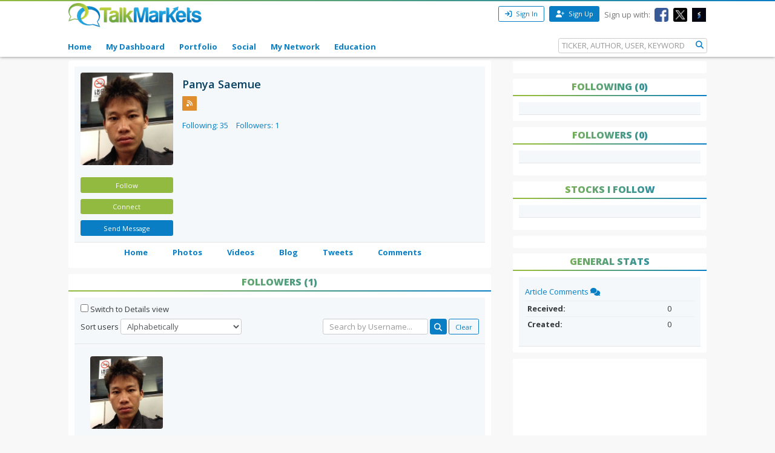

--- FILE ---
content_type: text/html; charset=utf-8
request_url: https://talkmarkets.com/member/panya30319/followers
body_size: 11650
content:

<!DOCTYPE html>
<html xmlns="http://www.w3.org/1999/xhtml" xmlns:og="http://ogp.me/ns#" xmlns:fb="http://www.facebook.com/2008/fbml">

            
                <div id="widget-data-test"
                     data-widget-id="99208"
                     data-widget-type-id="358"
                     style="display:none"></div>
            


<head>
    <title>Panya Saemue - Followers</title>
    <link rel="icon" type="image/png" href="https://talkmarkets.com/images/TM_favicon.png" />
    <meta name="keywords" content="Followers" />
    <meta name="description" content="Followers" />

    <link rel="stylesheet" type="text/css" href="https://talkmarkets.com/Styles/platforms/talkmarkets/responsive/bundles/main.min.css?v=639015636470000000" />

    <script type="text/javascript" src="https://talkmarkets.com/Scripts/tm-unobtrusive/tm-front-end-vendor.bundle.min.js?v=639015636450000000" ></script>

    
        <meta name="robots" content="index,follow" />

    <meta name="robots" content="noodp, noydir" />
    <meta name="viewport" content="width=device-width, initial-scale=1.0, maximum-scale=1.0, user-scalable=no" />
    <meta charset="utf-8" />
    <meta http-equiv="X-UA-Compatible" content="IE=edge" />


    <link rel="stylesheet" type="text/css" href="https://talkmarkets.com/fontawesome/css/all.css?v=639015636280000000" />
    <link rel="stylesheet" type="text/css" href="https://talkmarkets.com/fontawesome/css/fontawesome.css?v=639015636280000000" />
    <link rel="stylesheet" type="text/css" href="https://talkmarkets.com/fontawesome/css/brands.css?v=639015636280000000" />
    <link rel="stylesheet" type="text/css" href="https://talkmarkets.com/fontawesome/css/solid.css?v=639015636280000000" />

    <!-- Invisibly Pixel Code -->
    <script>
        window.ia = window.ia || function () { (window.ia.q = window.ia.q || []).push(arguments); }
            ;
        ia('track', 'PAGE_VIEW');
    </script>
    <script src="https://pymx5.com/scripts/ready.js"></script>
    <script src='https://pymx5.com/scripts/ims.js'></script>
    <script async src='https://pymx5.com/scripts/load_tags.js'></script>
    <script async src="https://pagead2.googlesyndication.com/pagead/js/adsbygoogle.js?client=ca-pub-9737538895081558"
            crossorigin="anonymous"></script>
    <noscript>
        <img height="1" width="1" style="display:none" src="https://api.pymx5.com/v1/sites/track?event_type=PAGE_VIEW&noscript=1" />
    </noscript>
    <script>
        docReady(function () { ims.startServices(); }
        );
    </script>
    <div id="52e4d6de-0d8f-4f7a-bf0c-b5f6eafbe9c8" class="_inv_marker"></div>



    <!-- Xandr Universal Pixel - Initialization (include only once per page) -->
    <script>
        !function (e, i) { if (!e.pixie) { var n = e.pixie = function (e, i, a) { n.actionQueue.push({ action: e, actionValue: i, params: a }) }; n.actionQueue = []; var a = i.createElement("script"); a.async = !0, a.src = "//acdn.adnxs.com/dmp/up/pixie.js"; var t = i.getElementsByTagName("head")[0]; t.insertBefore(a, t.firstChild) } }(window, document);
        pixie('init', 'e13de7d4-59a5-4cb9-96e2-4631664724b3');
    </script>

    <!-- Xandr Universal Pixel - PageView Event -->
    <script>
        pixie('event', 'PageView');
    </script>
    <noscript><img src="https://ib.adnxs.com/pixie?pi=e13de7d4-59a5-4cb9-96e2-4631664724b3&e=PageView&script=0" width="1" height="1" style="display:none" /></noscript>


    <!-- Invisibly Pixel Code -->



    
    
    

    

    <!-- Style Manager START -->
    
    <!-- Style Manager END -->
<link rel="stylesheet" type="text/css" href="https://talkmarkets.com/member/panya30319/theme_content/styles/glx-header.css?id=5000&appID=184682&q=634629979800000000" />
    <script>  (function(i,s,o,g,r,a,m){i['GoogleAnalyticsObject']=r;i[r]=i[r]||function(){  (i[r].q=i[r].q||[]).push(arguments)},i[r].l=1*new Date();a=s.createElement(o),  m=s.getElementsByTagName(o)[0];a.async=1;a.src=g;m.parentNode.insertBefore(a,m)  })(window,document,'script','//www.google-analytics.com/analytics.js','ga');  ga('create', 'UA-43159334-1', 'talkmarkets.com');  ga('send', 'pageview');</script>

<script async src="https://www.googletagmanager.com/gtag/js?id=G-RV277E3G5W"></script>
<script>
  window.dataLayer = window.dataLayer || [];
  function gtag(){dataLayer.push(arguments);}
  gtag('js', new Date());

  gtag('config', 'G-RV277E3G5W');
</script>

    <script type="text/javascript">h = document.getElementsByTagName('html')[0]; h.className += navigator.appName == "Microsoft Internet Explorer" ? ' ie' : ' no-ie';</script>

    
        <meta name="google-site-verification" content="fLlMwA1Rp64xys6Tw_NBGsoE50u83NR2dbrO6yoncXs" />
    <!--Native Ad start-->
        <script type="text/javascript" src="//s.ntv.io/serve/load.js" async></script>
    <!--Native Ad end-->
    <!--DFP Tag for IMS start-->
    <script type="text/javascript">
        (function () {
            window.advBidxc = window.advBidxc || {};
            window.advBidxc.startTime = new Date().getTime();
            function loadScript(tagSrc) {
                var scriptTag = document.createElement('script'),
                    placeTag = document.getElementsByTagName("script")[0];
                scriptTag.type = 'text/javascript';
                scriptTag.async = true;
                scriptTag.src = tagSrc;
                placeTag.parentNode.insertBefore(scriptTag, placeTag);
            }
            var mnSrc = '//hbx.media.net/bidexchange.js?cid=8CU2C156D&version=5.1' + '&dn=' +
                window.location.hostname;
            loadScript(mnSrc);
        })();
    </script>
    <!--DFP Tag for IMS end-->
    <!--AST Tag for IMS start-->
    <script type="text/javascript">
        var apntag = apntag || {};
        apntag.anq = apntag.anq || [];
        (function () {
            var d = document, e = d.createElement('script'), p = d.getElementsByTagName('head')[0];
            e.type = 'text/javascript'; e.async = true;
            e.src = '//acdn.adnxs.com/ast/ast.js';
            p.insertBefore(e, p.firstChild);
        })();


        apntag.anq.push(function () {
            apntag.setPageOpts({
                member: 6989
            });
        });

        apntag.anq.push(function () {

            apntag.defineTag({
                tagId: 13208714,
                sizes: [[765, 275]],
                keywords: { 'position': ['Bottom_Finintent'] },
                targetId: 'TalkMarkets_ROS_Bottom_Finintent'
            });
            apntag.defineTag({
                tagId: 13241945,
                sizes: [[120, 60]],
                keywords: { 'position': ['BrokerButton'] },
                targetId: 'TalkMarkets_ROS_BrokerButton_1'
            });
            apntag.defineTag({
                tagId: 13241948,
                sizes: [[120, 60]],
                keywords: { 'position': ['BrokerButton'] },
                targetId: 'TalkMarkets_ROS_BrokerButton_2'
            });
            apntag.defineTag({
                tagId: 13241949,
                sizes: [[120, 60]],
                keywords: { 'position': ['BrokerButton'] },
                targetId: 'TalkMarkets_ROS_BrokerButton_3'
            });
            apntag.defineTag({
                tagId: 13241950,
                sizes: [[120, 60]],
                keywords: { 'position': ['BrokerButton'] },
                targetId: 'TalkMarkets_ROS_BrokerButton_4'
            });
            apntag.defineTag({
                tagId: 13208712,
                sizes: [[300, 250]],
                keywords: { 'position': ['RightRail_1'] },
                targetId: 'TalkMarkets_ROS_RightRail_1'
            });
            apntag.defineTag({
                tagId: 13208713,
                sizes: [[300, 250], [300, 600], [300, 1050]],
                keywords: { 'position': ['RightRail_3'] },
                targetId: 'TalkMarkets_ROS_RightRail_3'
            });
            apntag.defineTag({
                tagId: 13241951,
                sizes: [[728, 90]],
                keywords: { 'position': ['Top_Leaderboard'] },
                targetId: 'TalkMarkets_ROS_Top_Leaderboard'
            });
        });

        apntag.anq.push(function () {
            apntag.loadTags();
        });
    </script>
    <!--AST Tag for IMS end-->
    <!-- Xandr Universal Pixel - Initialization (include only once per page) -->
    <script>
        !function (e, i) { if (!e.pixie) { var n = e.pixie = function (e, i, a) { n.actionQueue.push({ action: e, actionValue: i, params: a }) }; n.actionQueue = []; var a = i.createElement("script"); a.async = !0, a.src = "//acdn.adnxs.com/dmp/up/pixie.js"; var t = i.getElementsByTagName("head")[0]; t.insertBefore(a, t.firstChild) } }(window, document);
        pixie('init', 'e13de7d4-59a5-4cb9-96e2-4631664724b3');
    </script>

    <!-- Xandr Universal Pixel - PageView Event -->
    <script>
        pixie('event', 'PageView');
    </script>
    <noscript><img src="https://ib.adnxs.com/pixie?pi=e13de7d4-59a5-4cb9-96e2-4631664724b3&e=PageView&script=0" width="1" height="1" style="display:none" /></noscript>


    <script async src="https://securepubads.g.doubleclick.net/tag/js/gpt.js"></script>
    <script>
        window.googletag = window.googletag || { cmd: [] };
        googletag.cmd.push(function () {
            googletag.defineSlot('/126710690/ims/talkmarket/Top_Leaderboard', [[970, 250], [300, 50], [728, 90], [320, 50]], 'div-gpt-ad-1722633708053-0').addService(googletag.pubads());
            googletag.pubads().enableSingleRequest();
            googletag.enableServices();
        });
    </script>
    <script async src="https://securepubads.g.doubleclick.net/tag/js/gpt.js"></script>
    <script>
        window.googletag = window.googletag || { cmd: [] };
        googletag.cmd.push(function () {
            googletag.defineSlot('/126710690/ims/talkmarket/Bottom_Leaderboard', [[300, 50], [970, 250], [728, 90], [320, 50]], 'div-gpt-ad-1722633693029-0').addService(googletag.pubads());
            googletag.pubads().enableSingleRequest();
            googletag.enableServices();
        });
    </script>


    

</head>
<body data-tm-platform="talkmarkets"
            data-base-url="/member/panya30319/">

    <div id="page-data-test" data-page-id="28069" data-layout-name="Blog Authors Home" data-layout-id="12177" style="display:none"></div>
    <div id="fb-root"></div>

    <script type="text/javascript">
        CK_EDITOR_IMAGE_URL = "/member/panya30319/admin/ckeditor/images";
        CK_EDITOR_FILE_URL = "/member/panya30319/admin/ckeditor/files";
        (function (d, s, id) {
            var js, fjs = d.getElementsByTagName(s)[0];
            if (d.getElementById(id)) return;
            js = d.createElement(s); js.id = id;
            js.src = "//connect.facebook.net/en_US/all.js#xfbml=1";
            fjs.parentNode.insertBefore(js, fjs);
        }(document, 'script', 'facebook-jssdk'));</script>

    <img id="ajaxLoadingPanel" style="display: none; position: absolute; left: 50%; top: 50%;
        margin: -25px 0 0 -25px; z-index: 10001" src="https://talkmarkets.com/images/ajax-loader.gif" alt="" />

    <div class="admin-body">
        <div class="wrapper">
            <input data-val="true" data-val-required="The IsCurrentPageHome field is required." id="IsCurrentPageHome" name="IsCurrentPageHome" type="hidden" value="False" />



<input type="hidden" id="currentUserId" value="0" />
<input type="hidden" id="blockedUserIDsFromHomepage" value="" />
<input type="hidden" id="blockedUserIDsFromFeeds" value="" />
<input type="hidden" id="approveConnectionRequestEnum" value="1" />
<input type="hidden" id="removeConnectionRequestEnum" value="4" />
<input type="hidden" id="blockConnectionRequestEnum" value="3" />

<header>
    <nav class="tm-header navbar-fixed-top">
        <div class="tm-header-top">
            <div class="container">
                <div class="row">
                    <div class="col-xs-4 col-md-4">
                        <div class="tm-header-top-logo-wrap">
                            <a href="https://talkmarkets.com/">
                                <img src="https://talkmarkets.com/images/logos/TalkMarkets.png" alt="" class="tm-header-top-logo" />
                            </a>
                        </div>
                    </div>
                    <div class="col-xs-8 col-md-8">


                            <div class="tm-header-top-menu">
                                <ul>
                                    <li>
                                        <button id="modal-open"
                                                type="button"
                                                class="btn btn-sm btn-primary-outline"
                                                data-modal-size="modal-small"
                                                data-toggle="modal"
                                                data-get-modal-body-url="/portal-widgets/glxregisterwidget/renderloginbox?isResponsive=true">
                                            <i class="fa fa-sign-in" aria-hidden="true"></i>
                                            Sign In
                                        </button>
                                    </li>
                                    <li>
                                        <a class="btn btn-sm btn-primary" type="button" href="/register?isResponsive=true" title="Register">
                                            <i class="fa fa-user-plus"></i>
                                            Sign Up
                                        </a>
                                    </li>
                                    <li class="hidden-md-down">
                                        <p>Sign up with:</p>
                                    </li>
                                    <li class="hidden-md-down">
                                        <a href="/portal-widgets/tmconnectwithsocialnetworks/ExternalFacebookLogin?redirectUrl=/register&fromRegisterPage=true">
                                            <img class="tm-social-icon" src="https://talkmarkets.com/images/tm-social-icons/facebook.png">
                                        </a>
                                    </li>
                                    <li class="hidden-md-down">
                                        <a href="/portal-widgets/tmconnectwithsocialnetworks/ExternalTwitterLogin?redirectUrl=/register&fromRegisterPage=true">
                                            <img src="https://talkmarkets.com/images/tm-social-icons/x.png">
                                        </a>
                                    </li>
                                    <li class="hidden-md-down">
                                        <a href="/portal-widgets/tmconnectwithsocialnetworks/ExternalStockTwitsLogin?redirectUrl=/register&fromRegisterPage=true">
                                            <img src="https://talkmarkets.com/images/tm-social-icons/stocktwits-icon1.jpg">
                                        </a>
                                    </li>
                                    
                                </ul>
                            </div>
<input id="FacebookLoginAuthorizationUrl" name="FacebookLoginAuthorizationUrl" type="hidden" value="https://graph.facebook.com/oauth/authorize?client_id=2269502586572471&amp;display=popup&amp;redirect_uri=http://panya30319.talkmarkets.com/admin/facebook/LoginNotMemberUsers&amp;scope=publish_actions,email,user_birthday" />                            <script type="text/javascript">
                                function LoginWithFacebook() {
                                    var url = $('#FacebookLoginAuthorizationUrl').val();
                                    OpenFacebookPopup(url);
                                }
                            </script>
                    </div>
                </div>
            </div>
        </div>
        <div class="tm-header-main">
            

<div class="container">
    <div class="row">
        <div class="tm-toggle">
          <span class="tm-toggle-line"></span>
          <span class="tm-toggle-line"></span>
          <span class="tm-toggle-line"></span>
        </div>
        <ul class="tm-main-nav">
            <li class="tm-main-nav-close"><a href="#">&times;</a></li>
            <li class="nav-item tm-nav-item home ">
                <a class="nav-link tm-header-main-nav-link" title="Home" href="/">
                    Home
                </a>
            </li>
            <li class="nav-item tm-nav-item dash">
                <a id="modal-open"
                   data-toggle="modal"
                   data-modal-size="modal-small"
                   data-get-modal-body-url="/portal-widgets/glxregisterwidget/renderloginbox?loginRedirectUrl=/admin/dashboard&withMyAppUrl=true&isResponsive=true"
                   class="nav-link tm-header-main-nav-link dialog-form glx-login-link"
                   losefocus="true"
                   title="My Dashboard">
                    My Dashboard
                </a>
            </li>
            <li class="nav-item tm-nav-item">
                <a id="modal-open"
                   data-toggle="modal"
                   data-modal-size="modal-small"
                   data-get-modal-body-url="/portal-widgets/glxregisterwidget/renderloginbox?loginRedirectUrl=/admin/dashboard?mode=5&withMyAppUrl=true&isResponsive=true"
                   class="nav-link tm-header-main-nav-link dialog-form glx-login-link"
                   losefocus="true"
                   title="Portfolio">
                    Portfolio
                </a>
            </li>
            <li class="nav-item tm-nav-item"   class="news"  >
                <a class="nav-link tm-header-main-nav-link"
                   href="/activity-feeds"
                   title="News">
                    Social
                </a>
            </li>
            <li class="nav-item tm-nav-item authors">
                <a id="modal-open"
                   data-toggle="modal"
                   data-modal-size="modal-small"
                   data-get-modal-body-url="/portal-widgets/glxregisterwidget/renderloginbox?loginRedirectUrl=/admin/dashboard/mynetwork&withMyAppUrl=true&isResponsive=true"
                   dialogclass="glx-register-popup login-popup"
                   class="nav-link tm-header-main-nav-link dialog-form glx-login-link" losefocus="true"
                   title="My Network">
                    My Network
                </a>
            </li>
            <li class="nav-item tm-nav-item authors">
                <a class="nav-link tm-header-main-nav-link" href="/blog/financial-education?category=3501">Education</a>
            </li>
           

            
            <div class="tm-search-box">
                


<input type="hidden" id="searchTicks" value="639049188025346515" />
<input type="hidden" id="searchOptionsKeywordsEnum" value="5" />

    <form id="search-form" class="form-inline" role="form">
        <input class="form-control tm-search-form-control"
               type="text"
               id="639049188025346515_searchQuery"
               placeholder= "TICKER, AUTHOR, USER, KEYWORD"/>
        <button class="tm-search-form-btn" id="639049188025346515_searchButton">
            <i class="fa fa-search"></i>
        </button>
        <div id="searchOption" name="searchOptions" class="searchRadio">
            <div class="tm-search-radio">
                
                <input type="radio" id="option1" class="tm-search-radio-btn" name="searchOptions" data-placeholder="TICKER SYMBOL" value="3" checked="checked"/>
                <label for="option1" class="tm-search-radio-label">Stocks</label>

                <input type="radio" id="option2" class="tm-search-radio-btn" name="searchOptions" data-placeholder="KEYWORD" value="5" />
                <label for="option2" class="tm-search-radio-label">Keywords</label>

                <input type="radio" id="option3" class="tm-search-radio-btn" name="searchOptions" data-placeholder="AUTHOR NAME" value="1" />
                <label for="option3" class="tm-search-radio-label">Contributors</label>

                <input type="radio" id="option4" class="tm-search-radio-btn" name="searchOptions" data-placeholder="MEMBER NAME" value="2" />
                <label for="option4" class="tm-search-radio-label">Users</label>
            </div>
            
        </div>
     </form>


            </div>
        </ul>
    </div>
</div>

<script>
    $('.tm-toggle, .tm-main-nav-close').on('click', function (e) {
      e.preventDefault();
      $('body').toggleClass('sidebar-open');
      $('.tm-body').toggleClass('sidebar-overlay');

    });
</script>

        </div>
    </nav>
   


</header>


            
        </div>
        <input type="hidden" id="hdnPage" value="28069" />
    </div>

    <div class="tm-body">
        
        <div class="container">
    <div class="row" >
        <div class="col-md-8">
            


<div class="card">
    <div class="card-block">
        <div class="row">
            <div class="col-sm-3 col-md-3" dropzone="sidebar1" id="sidebar1">
                <div class="tm-author-img">
                    <div class="tm-member-profile">
                        <a id="tm-profile-photo" class="tm-member-profile-link profile-photo-colorbox" title="Panya  Saemue "
                           href="https://talkmarkets.com/user_content/contacts/9e10a324-c8ba-44ac-8569-c2df90f72fa9.jpeg?app=224149">
                            <img class="tm-member-profile-picture img-rounded" src="https://talkmarkets.com/user_content/contacts/largethumb_9e10a324-c8ba-44ac-8569-c2df90f72fa9.jpeg?app=224149" alt="Panya  Saemue " />
                        </a>
                    </div>
                    <div class="author-profile">
                        <div id="follow-btn" data-model-object="CEI.Web.TMMembersProfileInfoWidgetViewModel">
                        </div>

                        <div>
                            

    <button id="modal-open"
            type="button"
            class="btn btn-sm btn-primary tm-contributor-follow-btn"
            data-modal-size="modal-small"
            data-toggle="modal"
            data-get-modal-body-url="/portal-widgets/glxregisterwidget/renderloginbox?isResponsive=true">
        Follow
    </button>


<div id="unfollow-author" style="display:none">
    <a data-social-interaction="unfollow" 
       data-user-id="" 
       href="/admin/interactions/UnFollow?userID=' + userID + '" 
       class="btn btn-sm btn-primary tm-contributor-follow-btn" 
       title="Unfollow">Unfollow </a>
</div>


<div id="follow-author" style="display:none">
    <a data-social-interaction="follow" 
       data-user-id="" 
       href="/admin/interactions/Follow?userID=' + userID + '" 
       class="btn btn-sm btn-primary tm-contributor-follow-btn" 
       title="Follow">Follow </a>
</div>




                        </div>
                        <div id="tm-connection-btn-wrap" data-connect-userid="31163">
                            

<script type="text/javascript" src="https://talkmarkets.com/scripts/jquery.ba-outside-events.min.js"></script>

    <button id="modal-open"
            type="button"
            class="btn btn-sm tm-contributor-connect-btn"
            data-modal-size="modal-small"
            data-toggle="modal"
            data-get-modal-body-url="/portal-widgets/glxregisterwidget/renderloginbox?isResponsive=true"
            losefocus="true"
            title="Follow">
            Connect
    </button>


                        </div>

                        
                        
<div id="send-connection-request" style="display:none">
    
    <a data-tm-connection-action=""
       href=""
       class="btn btn-sm btn-primary tm-contributor-follow-btn"
       title="Remove Connection Request">
        Remove Request
    </a>
</div>


<div id="remove-connection-request" style="display:none">
    
    <a data-tm-connection-action=""
       href=""
       class="btn btn-sm btn-primary tm-contributor-connect-btn"
       title="Connect">
       Connect
    </a>
</div>


<div id="disconnect" style="display:none">
    
    <a data-tm-connection-action=""
       href=""
       class="btn btn-sm btn-primary tm-contributor-connect-btn"
       title="Connect">
        Connect
    </a>
</div>


<div id="approve-connection-request" style="display:none">
    <a data-tm-connection-action=""
       href=""
       class="btn btn-sm btn-primary tm-contributor-connect-btn"
       title="Disconnect">
       Disconnect
    </a>
</div>


<div id="block-connection-block-type" style="display:none">
    <a data-tm-connection-action=""
       href=""
       class="btn btn-sm btn-primary tm-contributor-connect-btn"
       title="Unblock Connection">
        Unblock Connection</a>
</div>


<div id="block-connection-blocked-from-block-page" style="display:none">
    
    <a data-tm-connection-action=""
       href=""
       class="btn btn-sm tm-contributor-connect-btn"
       title="Connect">
       Connect
    </a>
</div>


<div id="block-connection-else" style="display:none">
    <div id="tm-connection-pending-wrap">
        
        <a id="author-follow-link"
           data-tm-connection-action=""
           href=""
           class="btn btn-sm tm-contributor-follow-btn"
           title="Approve Connection Request">
           Approve
        </a>
        <a class="btn btn-sm tm-contributor-connect-btn"
           data-is-opened="false"
           title="More options">
           &#9660;
        </a>
        <div class="connection-options-wrap" style="display: none;">
            <a id="remove-connection-link"
               data-tm-connection-action=""
               href=""
               class="btn btn-sm tm-contributor-connect-btn"
               title="Remove Connection Request">
               Remove Request
           </a>
            <a id="block-user-link" data-tm-connection-action=""
               href=""
               class="btn btn-sm tm-contributor-connect-btn"
               title="Block User">
               Block User
           </a>
        </div>
    </div>
</div>


                        <div>
                            
    <button id="modal-open"
            type="button"
            class="btn btn-sm btn-primary tm-contributor-sendmsg-btn"
            data-modal-size="modal-small"
            data-toggle="modal"
            data-get-modal-body-url="/portal-widgets/glxregisterwidget/renderloginbox?isResponsive=true"
            losefocus="true"
            title="Login">
        Send Message
    </button>

                        </div>
                    </div>
                </div>
            </div>

            <div class="col-sm-9 col-md-9" id="blog-author-name" dropzone="blog-author-name">
                
                <div class="tm-member">
                    <div class="card-title">
                            <h3 class="tm-subtitle-heading">
                                Panya  Saemue 
                            </h3>
                    </div>
                    <div class="tm-member-social">









                            <a href="http://talkmarkets.com/member/panya30319/rss/blogs" target="_blank" title="RSS">
                                <img src="https://talkmarkets.com/images/tm-social-icons/rss.png" />
                            </a>
                    </div>



                    
                                        <div class="tm-member-total-follows">
                        <span>
                            <a href="https://talkmarkets.com/member/panya30319/following">Following: 35</a>
                        </span>
                        <span>
                            <a href="https://talkmarkets.com/member/panya30319/followers">Followers: 1</a>
                        </span>
                    </div>
                </div>
            </div>
        </div>
    </div>
    
    <div class="tm-menu drop" id="blog-author-menu">
        <nav id="tm-member-menu" class="container">
            <ul class="menuHorizontal-beta">
                <li id="mainitems" class="mainitems tm-menu-subitems">
                    <a href="https://talkmarkets.com/member/panya30319"
                       target="_self">
                        Home
                    </a>
                </li>
                <li id="mainitems" class="mainitems">
                    <a href="https://talkmarkets.com/member/panya30319/photos"
                       target="_self">
                        Photos
                    </a>
                </li>
                <li id="mainitems" class="mainitems">
                    <a href="https://talkmarkets.com/member/panya30319/videos"
                       target="_self">
                        Videos
                    </a>
                </li>
                <li id="mainitems" class="mainitems">
                    <a href="https://talkmarkets.com/member/panya30319/blog"
                       target="_self">
                        Blog
                    </a>
                </li>
                <li id="mainitems" class="mainitems">
                    <a href="https://talkmarkets.com/member/panya30319/latest-tweets"
                       target="_self">
                        Tweets
                    </a>
                </li>
                <li id="mainitems" class="mainitems">
                    <a href="https://talkmarkets.com/member/panya30319/comments"
                       target="_self">
                        Comments
                    </a>
                </li>
            </ul>
        </nav>
    </div>
</div>



		</div>
        <div class="col-md-8 drop" dropzone="content" id="content"><div id="divWidget_99208" class="card widget-text" widgetid="99208">
        <div>
                                </div>
        <div class="">
            

    <div id="TextWidget_ID_99208" widgetid="99208">
    <div id="ck_99208" name="ck_99208">
        


    <div class="widget-wrapper widget-text">
        <div class="card-header">
            <h4 class="tm-title-heading">
                Followers (1)
            </h4>
        </div>
        <div class="card-block">
            <input type="checkbox" id="tm-change-mode"/>
            <label for="tm-change-mode">Switch to Details view</label>
            <div class="row">
                <div class="tm-connections_users col-sm-12 col-md-6" style="width:100%;">
                    <label>Sort users</label>
                    <select class="form-control tm-following-users-select" data-val="true" data-val-number="The field SelectedOption must be a number." data-val-required="The SelectedOption field is required." id="selectedOption" name="SelectedOption"><option selected="selected" value="0">Alphabetically</option>
<option value="1">By Date Added</option>
</select>
                    <div class="form-inline" style="float:right;">
                        <input type="text"
                               id="searchName"
                               class="tm-connections_users-filter form-control"
                               placeholder="Search by Username..."/>
                        <button type="submit" id="tm-btn-search-follower"
                                class="btn btn-primary tm-connections_users-search"
                                value="Search"
                                style="height:26px;">
                                <i class="fa fa-search"></i>
                        </button>
                        <input type="button"
                               id="tm-btn-clear-search-follower"
                               class="btn btn-sm btn-primary-outline tm-connections_users-clear"
                               value="Clear" />
                   </div>
                </div>
            </div>
        </div>

        <div class="card-block">
                <div data-tm-follow-wrap="true" class="following row">
                    

<input type="hidden" id="followers-mode" value="0" />
<input type="hidden" id="followers-choice" value="2" />
<input type="hidden" id="followers-userid" value="31163" />
<input type="hidden" id="followers-pageNumber" value="1" />
<input type="hidden" id="followers-pageRecords" value="16" />
<input type="hidden" id="followers-rotate-display-mode" value="0" />
<input type="hidden" id="followers-details-display-mode" value="1" />
<input type="hidden" id="followers-actionName" value="followersorfollowing" />
<input type="hidden" id="followers-selectedOption" value="0">


<input type="hidden" id="ajax-paging-url"
       value="/member/panya30319/portal-widgets/tmfollowersfollowing/followersorfollowing?mode=0&userid=31163&pagerecords=16&choice=2&searchname=&modechanged=true&isresponsive=true&selectedoption=0" />

<div class="followers-details-wrap" id="ajax-paging-wrap">
        <div id="pager ajax-paging" class="pager ajax-paging">
            <div class="pager-from pull-left">
                
            </div>
            <div id="page-number" class="page-number pull-right">
                                                                                                                                                                                            </div>
    </div>

        <div class="col-xs-6 col-sm-6 col-md-3">
            <div class="tm-flip-container-large" ontouchstart="this.classList.toggle('hover');">
                <div id="card">
                    <div class="tm-flipper">
                        <div class="tm-front-large">
                            
                            <a href="https://talkmarkets.com/member/panya30319/">
                                <img class="img-rounded" src="https://talkmarkets.com/user_content/contacts/largethumb_9E10A324-C8BA-44AC-8569-C2DF90F72FA9.jpeg?app=224149" alt="" />
                            </a>
                        </div>
                        <a href="https://talkmarkets.com/member/panya30319/">
                            <div class="tm-back-large">
                                
                                <div class="tm-back-username">
                                    <b>Panya Saemue </b><br /><br />
                                </div>
                            </div>
                        </a>
                    </div>
                </div>
            </div>
        </div>
    
        <div id="pager ajax-paging" class="pager ajax-paging">
            <div class="pager-from pull-left">
                
            </div>
            <div id="page-number" class="page-number pull-right">
                                                                                                                                                                                            </div>
    </div>

</div>

                </div>
        </div>
    </div>

<script type="text/javascript" src="https://talkmarkets.com/Scripts/jquery.blockUI.js?v=639015636400000000" ></script>
<script type="text/javascript" src="https://talkmarkets.com/Scripts/tm-unobtrusive/tm.followers-connections.js?v=639015636450000000" ></script>


    </div>
    <div id="buttons_99208">
    </div>
    </div>

        </div>
    </div>
</div>
        <div class="col-md-4">
            

<script>
    (function (w, d, s, id) {
        w.PUBX = w.PUBX || { pub: "talk_markets", discover: false, lazy: true };
        var js, pjs = d.getElementsByTagName(s)[0];
        if (d.getElementById(id)) return;
        js = d.createElement(s); js.id = id; js.async = true;
        js.src = "https://main.pubexchange.com/loader.min.js";
        pjs.parentNode.insertBefore(js, pjs);
        $('.pe_loaded').removeClass("pubexchange_module");
    }(window, document, "script", "pubexchange-jssdk"));

    $('.pe_loaded').removeClass("pubexchange_module");
</script>

<div class="tm-member-sidebar">
    <div class="sidebar2 drop ui-sortable" dropzone="sidebar2" id="sidebar2">
        
        <div class="card">
            <div id="content">
                    <div id="TalkMarkets_ROS_RightRail_1" class="text-center">
                        <script type="text/javascript">
                            apntag.anq.push(function () {
                                apntag.showTag('TalkMarkets_ROS_RightRail_1');
                            });
                        </script>
                    </div>
            </div>
        </div>
        
        <div class="card">
            <div class="card-header">
                <h4 class="tm-title-heading">Following (0)</h4>
            </div>
            <div class="card-block">
            </div>
            
        </div>

        
        <div class="card">
            <div class="card-header">
                <h4 class="tm-title-heading">Followers (0)</h4>
            </div>
            <div class="card-block">
            </div>
            <div class="card-footer">

            </div>
        </div>

        
        <div class="card">
            <div class="card-header">
                <h4 class="tm-title-heading">Stocks I follow</h4>
            </div>
            <div class="card-block">
            </div>
            <div class="card-footer">
            </div>
        </div>

        
        <div class="pubexchange_module card" id="pubexchange_related_links_2" data-pubexchange-module-id="956"></div>
        <script type="text/javascript" charset="utf-8">

            setTimeout(function () {
                $('.pe_loaded').removeClass("pubexchange_module");
            }, 2000);
           
        </script>
        
        <div>
        </div>
    </div>

    
    <div class="card">
        <div class="card-header">
            <h4 class="tm-title-heading">General Stats</h4>
        </div>
        <div class="card-block">
            <p class="card-text">
                <a href="comments">
                    Article Comments
                    <i class="fa fa-comments-o"></i>
                </a>
            </p>
            <table class="table table-sm table-hover">
                <tr>
                    <th scope="row">
                        Received:
                    </th>
                    <td>
                        0
                    </td>
                </tr>
                <tr>
                    <th scope="row">
                        Created:
                    </th>
                    <td>
                        0
                    </td>
                </tr>
            </table>
        </div>
    </div>

    
    <div class="card">
        <iframe valign="middle" width="100%" height="800px" marginheight=0 marginwidth=0 frameborder=0 vspace=0 hspace=0 scrolling=NO src="//www.dianomi.com/smartads.epl?id=2839"></iframe>
    </div>
</div>

<script>

    $(document).ready(function () {
        $('.pe_loaded').removeClass("pubexchange_module");
    });

</script>

        </div>
    </div>
    <div class="row">
        
        
        
        
    </div>
</div>

        
<footer>
    <div class="tm-footer">
        <div class="container">
            <div class="row">
                
                <div class="col-md-12 tm-footer-copyright">
                    <span>Copyright &copy; 2026 TalkMarkets.com. All rights reserved.</span>
                          <span> | </span><a href="/register"> Apply to Become a Contributor</a>
                </div>
            </div>
        </div>

        <div class="container">
            <div class="row">
            
                <div class="col-md-12 tm-footer-menu">
                    <span><a href="/About-us">About Us</a> · </span>
                    <span><a href="/Terms-of-use">Terms of Use</a> · </span>
                    <span><a href="/Privacy-policy">Privacy Policy</a> · </span>
                    <span><a href="/Disclaimer">Disclaimer</a> · </span>
                    <span><a href="/Contact-us">Contact Us</a> · </span>
                    
                    <span><a href="/faqs">FAQs</a> · </span>
                    <span><a href="/rss-feed">Partner Headlines</a></span>
                </div>
            </div>
        </div>
        <div class="container">
            <div class="row">
                
                <div class="col-md-12 tm-footer-social">
                    <span>Follow us:</span>
                    <span>
                        <a href="https://facebook.com/talkmarkets" class="btn-social-icon btn-facebook">
                            <i class="fa-brands fa-square-facebook fa-2x"></i>
                        </a>
                    </span>
                    <span>
                        <a href="https://twitter.com/talkmarkets" class="btn-social-icon btn-twitter">
                            <i class="fa-brands fa-square-x-twitter fa-2x" aria-hidden="true"></i>
                        </a>
                    </span>
                    <span>
                        <a href="https://linkedin.com/company/3353447" class="btn-social-icon btn-linkedin">
                            <i class="fa-brands fa-linkedin fa-2x"></i>
                        </a>
                    </span>
                    <span>
                        <a href="https://stocktwits.com/TalkMarkets" class="btn-social-icon btn-stocktwits">
                            <i class="fa fa-2x" aria-hidden="true">ST</i>
                        </a>
                    </span>
                </div>
            </div>
        </div>
    </div>

    
    <a href="" class="tm-top">
        <svg class="mk-svg-icon" data-name="mk-icon-chevron-up" data-cacheid="icon-57ed0056c9426" xmlns="http://www.w3.org/2000/svg" viewBox="0 0 1792 1792"><path d="M1683 1331l-166 165q-19 19-45 19t-45-19l-531-531-531 531q-19 19-45 19t-45-19l-166-165q-19-19-19-45.5t19-45.5l742-741q19-19 45-19t45 19l742 741q19 19 19 45.5t-19 45.5z"></path></svg>
    </a>


</footer>



    </div>


    <div id="tmModal" class="modal fade">
    <div class="modal-dialog tm-modal" role="document">
        <div class="modal-content">
            <div class="modal-header">
                <button type="button"
                        class="close"
                        data-dismiss="modal"
                        aria-label="Close">
                    <span style="padding-right:4px" class="modal-close" aria-hidden="true">&times;</span>
                </button>
                <h4 class="modal-title"></h4>
            </div>
            <div class="modal-body">
            </div>
            <div class="modal-footer">
                <button id="modal-close-btn"
                        style="display:none"
                        type="button"
                        class="btn btn-secondary"
                        data-dismiss="modal">
                    Cancel
                </button>
            </div>
        </div>
    </div>
</div>






    <script type="text/javascript" src="https://talkmarkets.com/Scripts/tm-unobtrusive/tm-front-end-responsive.bundle.min.js?v=639015636450000000" ></script>
    <script type="text/javascript" src="https://talkmarkets.com/Scripts/jquery.simple-watermark.min.js?v=639015636420000000" ></script>



    <script type="text/javascript" src="https://talkmarkets.com/scripts/custom/characters-count.js?v=639015636390000000" ></script>


    <script type="text/javascript"
                                    src="https://talkmarkets.com/Scripts/tm-unobtrusive/tm.articlepage.index.follow-author.js">
                            </script><script type="text/javascript"
                                 src="https://talkmarkets.com/Scripts/tm-unobtrusive/tm.tm-members-page.index.js">
</script><script type="text/javascript"
                                 src="https://talkmarkets.com/Scripts/tm-unobtrusive/tm.modal.js">
</script>


    <script>

        $(document).ready(function () {
            $('.pe_loaded').removeClass("pubexchange_module");
        });

    </script>

   

</body>
</html>


--- FILE ---
content_type: text/html; charset=utf-8
request_url: https://www.google.com/recaptcha/api2/aframe
body_size: 249
content:
<!DOCTYPE HTML><html><head><meta http-equiv="content-type" content="text/html; charset=UTF-8"></head><body><script nonce="VAd7DV_IpkYhpc-goqdzww">/** Anti-fraud and anti-abuse applications only. See google.com/recaptcha */ try{var clients={'sodar':'https://pagead2.googlesyndication.com/pagead/sodar?'};window.addEventListener("message",function(a){try{if(a.source===window.parent){var b=JSON.parse(a.data);var c=clients[b['id']];if(c){var d=document.createElement('img');d.src=c+b['params']+'&rc='+(localStorage.getItem("rc::a")?sessionStorage.getItem("rc::b"):"");window.document.body.appendChild(d);sessionStorage.setItem("rc::e",parseInt(sessionStorage.getItem("rc::e")||0)+1);localStorage.setItem("rc::h",'1769322007412');}}}catch(b){}});window.parent.postMessage("_grecaptcha_ready", "*");}catch(b){}</script></body></html>